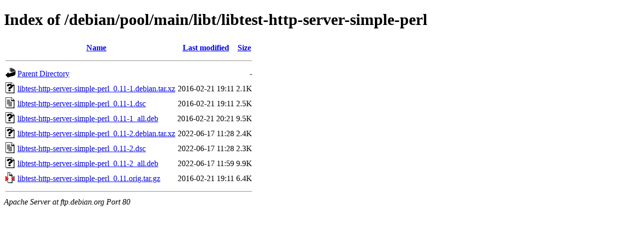

--- FILE ---
content_type: text/html;charset=UTF-8
request_url: http://ftp.debian.org/debian/pool/main/libt/libtest-http-server-simple-perl/
body_size: 630
content:
<!DOCTYPE HTML PUBLIC "-//W3C//DTD HTML 4.01//EN" "http://www.w3.org/TR/html4/strict.dtd">
<html>
 <head>
  <title>Index of /debian/pool/main/libt/libtest-http-server-simple-perl</title>
 </head>
 <body>
<h1>Index of /debian/pool/main/libt/libtest-http-server-simple-perl</h1>
  <table>
   <tr><th valign="top"><img src="/icons/blank.gif" alt="[ICO]"></th><th><a href="?C=N;O=D">Name</a></th><th><a href="?C=M;O=A">Last modified</a></th><th><a href="?C=S;O=A">Size</a></th></tr>
   <tr><th colspan="4"><hr></th></tr>
<tr><td valign="top"><img src="/icons/back.gif" alt="[PARENTDIR]"></td><td><a href="/debian/pool/main/libt/">Parent Directory</a></td><td>&nbsp;</td><td align="right">  - </td></tr>
<tr><td valign="top"><img src="/icons/unknown.gif" alt="[   ]"></td><td><a href="libtest-http-server-simple-perl_0.11-1.debian.tar.xz">libtest-http-server-simple-perl_0.11-1.debian.tar.xz</a></td><td align="right">2016-02-21 19:11  </td><td align="right">2.1K</td></tr>
<tr><td valign="top"><img src="/icons/text.gif" alt="[TXT]"></td><td><a href="libtest-http-server-simple-perl_0.11-1.dsc">libtest-http-server-simple-perl_0.11-1.dsc</a></td><td align="right">2016-02-21 19:11  </td><td align="right">2.5K</td></tr>
<tr><td valign="top"><img src="/icons/unknown.gif" alt="[   ]"></td><td><a href="libtest-http-server-simple-perl_0.11-1_all.deb">libtest-http-server-simple-perl_0.11-1_all.deb</a></td><td align="right">2016-02-21 20:21  </td><td align="right">9.5K</td></tr>
<tr><td valign="top"><img src="/icons/unknown.gif" alt="[   ]"></td><td><a href="libtest-http-server-simple-perl_0.11-2.debian.tar.xz">libtest-http-server-simple-perl_0.11-2.debian.tar.xz</a></td><td align="right">2022-06-17 11:28  </td><td align="right">2.4K</td></tr>
<tr><td valign="top"><img src="/icons/text.gif" alt="[TXT]"></td><td><a href="libtest-http-server-simple-perl_0.11-2.dsc">libtest-http-server-simple-perl_0.11-2.dsc</a></td><td align="right">2022-06-17 11:28  </td><td align="right">2.3K</td></tr>
<tr><td valign="top"><img src="/icons/unknown.gif" alt="[   ]"></td><td><a href="libtest-http-server-simple-perl_0.11-2_all.deb">libtest-http-server-simple-perl_0.11-2_all.deb</a></td><td align="right">2022-06-17 11:59  </td><td align="right">9.9K</td></tr>
<tr><td valign="top"><img src="/icons/compressed.gif" alt="[   ]"></td><td><a href="libtest-http-server-simple-perl_0.11.orig.tar.gz">libtest-http-server-simple-perl_0.11.orig.tar.gz</a></td><td align="right">2016-02-21 19:11  </td><td align="right">6.4K</td></tr>
   <tr><th colspan="4"><hr></th></tr>
</table>
<address>Apache Server at ftp.debian.org Port 80</address>
</body></html>
